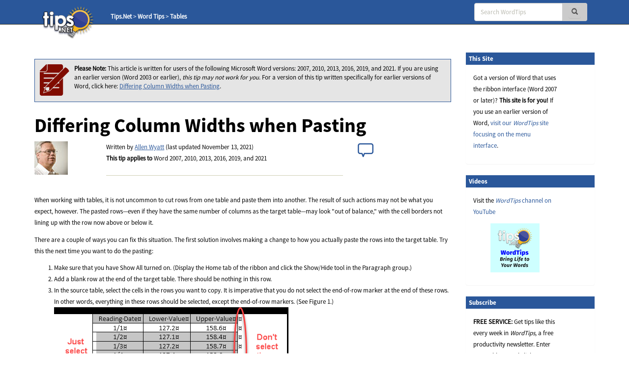

--- FILE ---
content_type: text/html; charset=UTF-8
request_url: https://wordribbon.tips.net/T013245_Differing_Column_Widths_when_Pasting.html
body_size: 9572
content:

<!DOCTYPE html>
<html>
<head>
    <title>Differing Column Widths when Pasting (Microsoft Word)</title>
    <meta charset="utf-8" />
    <meta name="viewport" content="width=device-width, initial-scale=1.0" />
	<!-- START - Facebook Open Graph, Google+ and Twitter Card Tags 2.2.2 -->
 	<!-- Facebook Open Graph -->
	<meta property="og:site_name" content="WordTips (ribbon)"/>
	<meta property="og:title" content="Differing Column Widths when Pasting"/>
	<meta property="og:url" content="https://wordribbon.tips.net/T013245_Differing_Column_Widths_when_Pasting.html"/>
	<meta property="og:description" content="When you move information from one table to another, you may be faced with the problem of making that information fit within the structure of the target table. Here's some techniques you can use to make the post-pasting table look the way you want it to."/>
	<meta property="og:image" content="https://images.tips.net/commonImages/social_media/"/>
	<!-- Google+ / Schema.org -->
	<meta itemprop="name" content="Differing Column Widths when Pasting"/>
	<meta itemprop="headline" content="Differing Column Widths when Pasting"/>
	<meta itemprop="description" content="When you move information from one table to another, you may be faced with the problem of making that information fit within the structure of the target table. Here's some techniques you can use to make the post-pasting table look the way you want it to."/>
	<meta itemprop="image" content="https://images.tips.net/commonImages/social_media/"/>
	<!-- Twitter Cards -->
	<meta name="twitter:card" content="summary_large_image" />
	<meta name="twitter:site" content="@TipsNet" />
	<meta name="twitter:title" content="Differing Column Widths when Pasting" />
	<meta name="twitter:description" content="When you move information from one table to another, you may be faced with the problem of making that information fit within the structure of the target table. Here's some techniques you can use to make the post-pasting table look the way you want it to." />
	<meta name="twitter:url" content="https://wordribbon.tips.net/T013245_Differing_Column_Widths_when_Pasting.html" />
	<meta name="twitter:image" content="https://images.tips.net/commonImages/social_media/" />
	<!-- END - Facebook Open Graph, Google+ and Twitter Card Tags 2.2.2 -->
    <meta name="author" content="Allen Wyatt" />
    <meta name="Rating" content="General" />
    <meta name="Copyright" content="Sharon Parq Associates, Inc." />
	<link rel="icon" href="/favicon.ico" type="image/x-icon" />
	<link rel="shortcut icon" href="/favicon.ico" />
    <link href="https://css.tips.net/newsite2-base.css" rel="stylesheet" />
    <link href="https://css.tips.net/newsite2-tech.css" rel="stylesheet" />
    <script type="text/javascript" src="https://js.tips.net/newsite.js"></script>
    <script type="text/javascript">
var sheight=130;
var sspeed=2;
var msg='';
     msg += '<p><a href="https://wordribbon.tips.net/T008438_Word_Wont_Maximize.html" target="_blank">Word Won\'t Maximize</a></p>'+
'<p><a href="https://wordribbon.tips.net/T013574_Making_Highlighting_Disappear_when_Typing.html" target="_blank">Making Highlighting Disappear when Typing</a></p>'+
'<p><a href="https://wordribbon.tips.net/T012900_Different_Layout_for_a_Portion_of_a_Page.html" target="_blank">Different Layout for a Portion of a Page</a></p>'+
'<p><a href="https://wordribbon.tips.net/T011743_Ensuring_Proper_Page_Numbers_for_a_Table_of_Authorities.html" target="_blank">Ensuring Proper Page Numbers for a Table of Authorities</a></p>'+
'<p><a href="https://wordribbon.tips.net/T008956_Getting_Rid_of_Spaces_in_Merged_Data.html" target="_blank">Getting Rid of Spaces in Merged Data</a></p>'+
'<p><a href="https://wordribbon.tips.net/T011912_Finding_Inconsistent_Typefaces.html" target="_blank">Finding Inconsistent Typefaces</a></p>'+
'<p><a href="https://wordribbon.tips.net/T013319_Changing_the_Size_of_a_Graphic.html" target="_blank">Changing the Size of a Graphic</a></p>'+
'<p><a href="https://wordribbon.tips.net/T012039_Aligning_Paragraphs_in_a_Macro.html" target="_blank">Aligning Paragraphs in a Macro</a></p>'+
'';

var resumesspeed=sspeed;
function startSlider() {
    if (document.all) iemarquee(ticker);
    else if (document.getElementById)
        ns6marquee(document.getElementById('ticker'));
}

function iemarquee(whichdiv){
    iediv=eval(whichdiv)
    sheight += 50;
    iediv.style.pixelTop=sheight
    iediv.innerHTML=msg
    sizeup=iediv.offsetHeight
    ieslide()
}

function ieslide(){
    if (iediv.style.pixelTop>=sizeup*(-1)){
        iediv.style.pixelTop-=sspeed
        setTimeout("ieslide()",100)
    }
    else{
        iediv.style.pixelTop=sheight
        ieslide()
    }
}

function ns6marquee(whichdiv){
    ns6div=eval(whichdiv)
//    sheight += 50;
    ns6div.style.top=sheight + "px";
    ns6div.innerHTML=msg
    sizeup=ns6div.offsetHeight
    ns6slide()
}

function ns6slide(){
    if (parseInt(ns6div.style.top)>=sizeup*(-1)){
        theTop = parseInt(ns6div.style.top)-sspeed
        ns6div.style.top = theTop + "px";
        setTimeout("ns6slide()",100)
    }
    else {
        ns6div.style.top = sheight + "px";
        ns6slide()
    }
}
    </script>
    <script type="text/javascript">var type="none", num=13245, site=6;</script>
        <script type="text/javascript">
            var _gaq = _gaq || [];
            _gaq.push(["_setAccount", "UA-2602834-12"]);
            _gaq.push(["_trackPageview"]);
            (function() {
                var ga = document.createElement("script"); ga.type = "text/javascript"; ga.async = true;
                ga.src = ("https:" == document.location.protocol ? "https://ssl" : "http://www") + ".google-analytics.com/ga.js";
                var s = document.getElementsByTagName("script")[0]; s.parentNode.insertBefore(ga, s);
            })();
        </script>
</head>
<body>
	<!-- Header -->
	<div class="navbar navbar-inverse navbar-fixed-top">
		<div class="navbar-inner">
			<div class="container">
				<div class="col-md-3 col-sm-3 col-xs-2">
					<a href="/" class="logo-link"><img id="tips-logo" src="https://images.tips.net/commonImages/logo.png" alt="tips.net"></a>

					<!-- Breadcrumbs -->
					<div class="breadcrumb-section hidden-sm hidden-xs">
						<ul class="breadcrumbs">
                                <li><a href="https://www.tips.net" class="active-breadcrumb">Tips.Net</a></li>
                                <li>&nbsp;&gt;&nbsp;<a href="https://wordribbon.tips.net" class="active-breadcrumb">Word Tips</a></li>
                                <li>&nbsp;&gt;&nbsp;<a href="https://wordribbon.tips.net/C0683_Tables.html" class="active-breadcrumb">Tables</a></li>

						</ul>
					</div>
				</div>

                <div class="col-md-3 col-sm-3 col-xs-2"></div>
					<!-- Navbar -->
					<div class="navbar-header">
						<button class="navbar-toggle" type="button" onclick="viewSearch();">
							<span class="sr-only">Toggle navigation</span>
							<span class="glyphicon glyphicon-search search-icon-mobile" aria-hidden="true"></span>
						</button>
					</div>
					<div id="bs-navbar-collapse" class="collapse navbar-collapse" role="navigation">
						<div class="col-md-6 col-sm-6 col-xs-8">
							<!-- This search bar is only hidden on mobile -->
							<div class="form-navbar hidden-xs">
								<form class="form-inline navbar-right" role="search" method="get" id="searchbox" action="/results.html">
									<div class="form-group">
										<div class="input-group">
                                    		<input type="text" class="form-control" placeholder="Search WordTips" name="q" />
											<div class="input-group-addon">
												<button type="submit" class="btn btn-primary" id="searchsubmit" onclick="return chkSearch();">
													<span class="glyphicon glyphicon-search" aria-hidden="true"></span>
												</button>
											</div>
										</div>
									</div>
								</form>

							</div>
							<!-- This is a duplicate search bar with different styling that is only visible on mobile -->
							<div class="form-navbar-collapsed visible-xs">
								<form class="form-inline navbar-right" role="search" method="get" id="searchbox" action="/results.html">
									<div class="form-group">
										<div class="input-group">
                            	       		<input type="text" class="form-control" placeholder="Search WordTips" name="q" />
											<div class="input-group-addon">
												<button type="submit" class="btn btn-primary" onclick="chkSearch();">
													<span class="glyphicon glyphicon-search" aria-hidden="true"></span>
												</button>
											</div>
										</div>
									</div>
								</form>

							</div>
						</div>
					</div>
            </div>
        </div>
    </div>

    <!-- Body -->
    <div class="offset-top-nav"></div>
    <div class="container">
        <div class="row">

            <!-- Main Content Section -->
            <div class="center-column col-md-9 col-sm-9 col-xs-12">
                <!-- Article Heading Info Section -->
                <!-- google_ad_section_start -->
                <div class="row article-heading-info">
                    <div class="col-md-12 col-sm-12 col-xs-12">

                        <div class="please-note-big">
                            <p><img class="please-note-icon hidden-xs" src="https://images.tips.net/commonImages/VersionNote.png"><strong>Please Note: </strong>
								This article is written for users of the following Microsoft Word versions: 2007, 2010, 2013, 2016, 2019, and 2021. If you are using an earlier version (Word 2003 or earlier), <i>this tip may not work for you</i>. For a version of this tip written specifically for earlier versions of Word, click here: <a href="https://word.tips.net/T003897_Differing_Column_Widths_when_Pasting">Differing Column Widths when Pasting</a>.</p>
                        </div>
                        <div class="article-heading">
                            <h1>Differing Column Widths when Pasting</h1>
                        </div>
                        <div class="row">
                            <div class="col-md-2 col-sm-2 col-xs-2">
                                <div class="author-picture">
                                    <img class="img-responsive" src="https://images.tips.net/commonImages/authors/allenWyattAvatar.jpg">
                                </div>
                            </div>
                            <div class="col-md-7 col-sm-7 col-xs-7">
                                <p>Written by <a href="https://www.tips.net/Authors/A0001_Allen_Wyatt.html">Allen Wyatt</a> (last updated November 13, 2021)<br /><strong>This tip applies to</strong> Word 2007, 2010, 2013, 2016, 2019, and 2021<hr>
                                </p>
                            </div>
                            <div class="col-md-3 col-sm-3 col-xs-3">
                               <p><a href="https://wordribbon.tips.net/T013245_Differing_Column_Widths_when_Pasting.html#comment-form-hd" class="comment-link2"><span id="comment-link2"></span></a></p>
                            </div>
                        </div>

                    </div>
                </div>
                <!-- Content Block Section -->

                <div class="content-block-1">
<p>When working with tables, it is not uncommon to cut rows from one table and paste them into another. The result of such actions may not be what you expect, however. The pasted rows&mdash;even if they have the same number of columns as the target table&mdash;may look "out of balance," with the cell borders not lining up with the row now above or below it.</p>
<p>There are a couple of ways you can fix this situation. The first solution involves making a change to how you actually paste the rows into the target table. Try this the next time you want to do the pasting:</p>
<ol>
<li>Make sure that you have Show All turned on. (Display the Home tab of the ribbon and click the Show/Hide tool in the Paragraph group.)</li>
<li>Add a blank row at the end of the target table. There should be nothing in this row.</li>
<li>In the source table, select the cells in the rows you want to copy. It is imperative that you do not select the end-of-row marker at the end of these rows. In other words, everything in these rows should be selected, except the end-of-row markers. (See Figure 1.) </li><p class="fig"><img class="img-responsive" src="https://images.tips.net/S06/Figs/T13245F1.png" border="0" /></p>
<p class="figcap"><strong> Figure 1.</strong> What to select in the table.</p>

<li>Press <strong>Ctrl+C</strong> to copy the information to the Clipboard.</li>
<li>In the target table, position the insertion point in the left-most cell of the new row you added in step 2. (Remember, this row should be blank.)</li>
<li>Press <strong>Ctrl+V</strong>.</li>
</ol>
<p>If you follow this process, then the content from the source table is copied into cells in the target table. New rows are created, as necessary, and these rows have the same cell widths as the other rows in the table.</p>
<p>There is one gottcha here. Notice that this technique involves adding a blank row at the end of the table (step 2). This is because when you paste into the last row, Word automatically adds as many rows as you need. If you want to paste the source information in some other location within the table, then you may end up overwriting information already in the table&mdash;unless you add enough blank rows to accommodate the data that will be pasted into the table.</p>
<p>If you are working with a table that already has messed-up column widths on individual rows, then you obviously cannot use the above technique. Instead, you may want to use the AutoFit feature of Word. Follow these steps:</p>
<ol>
<li>Select the entire table.</li>
<li>Make sure the Layout tab of the ribbon is displayed.</li>
<li>Click the AutoFit tool in the Cell Size group. Word displays some additional choices.</li>
<li>Click AutoFit Contents.</li>
</ol>
<p>If desired, you can also use AutoFit by just double-clicking on the left border of the table. This approach affects any columns that contain information but doesn't change the width of any empty columns.</p>
<p>Another approach is to do a table-to-text-to-table conversion process, which ends up in allowing Word to define new column widths. Follow these general steps:</p>
<ol>
<li>Select your entire table.</li>
<li>Convert the table to text, making sure that you specify tabs as your delimiters.</li>
<li>Immediately convert the text back to a table, making sure you indicate that tabs are the column delimiters.</li>
</ol>
<p>Finally, if you have quite a few tables with messed-up column widths, you can create a macro that will go through and essentially perform an AutoFit on each table in the document.</p>
<pre>
Sub AutoFitAllTables()
    Dim oTbl As Table
    For Each oTbl In ActiveDocument.Tables
        oTbl.Columns.AutoFit
    Next oTbl
End Sub
</pre>


                </div>
				<div class="content-block-2">
					<div class="home-page-content">
						<p><a href="https://wordribbon.tips.net/T013245_Differing_Column_Widths_when_Pasting.html#comment-form-hd"><span id="comment-link" style="font-weight: bold; font-size: 14px"></span></a></p>

					</div>
				</div>
<p><strong><em>Note:</em></strong> <div class="storeNote">If you would like to know how to use the macros described on this page (or on any other page on the <em>WordTips</em> sites), I've prepared a special page that includes helpful information. <a href="https://wordribbon.tips.net/WordTipsMacros.html" target="_blank">Click here to open that special page in a new browser tab</a>.</div></p>


                <div class="content-block-3">
                    <p><em>WordTips</em> is your source for cost-effective Microsoft Word training.
						(Microsoft Word is the most popular word processing software in the world.)
						This tip (13245) applies to Microsoft Word 2007, 2010, 2013, 2016, 2019, and 2021. You can find a version of this tip for the older menu interface of Word here: <strong><a href="https://word.tips.net/T003897_Differing_Column_Widths_when_Pasting">Differing Column Widths when Pasting</a></strong>.</p>
                </div>
                <!-- google_ad_section_end -->
                <!-- Author Section -->
                <div class="author-bio content-block-2">
                    <div class="red-heading-container">
                        <h5>Author Bio</h5>
                    </div>
                    <p class="author-red">Allen Wyatt</p>
                    <p>With more than 50 non-fiction books and numerous magazine articles to his credit, Allen Wyatt is an internationally recognized author. He is president of <a href="https://www.sharonparq.com">Sharon Parq Associates</a>, a computer and publishing services company. <a href="https://www.tips.net/Authors/A0001_Allen_Wyatt.html" rel="author">Learn more about Allen</a>...</p>
                    <div class="additional-info">
                        <div class="row">
                            <div class="col-md-12 col-sm-12 col-xs-12">
                                <div class="row">
                                    <div class="col-lg-3 col-md-5 col-sm-5 col-xs-5">
                                        <h5>MORE FROM ALLEN</h5>
                                    </div>
                                    <div class="additional-info-line col-lg-9 col-md-7 col-sm-7 col-xs-7"></div>
                                </div>
                            </div>
                        </div>
                    </div>
                    <div class="row">							<div class="additional-info-blocks col-md-4 col-xs-6">
								<p class="author-red">Opening a Document as Read-Only</p>
								<p>Afraid of messing up an existing document by some changes you are considering? Consider opening the document as&nbsp;...</p>
								<a href="https://word.tips.net/T001156_Opening_a_Document_as_Read-Only.html">Discover More</a>
							</div>							<div class="additional-info-blocks col-md-4 col-xs-6">
								<p class="author-red">Controlling Sorting Order</p>
								<p>When you sort information in a worksheet, you have control over the order in which that information is sorted. Here's a&nbsp;...</p>
								<a href="https://excel.tips.net/T002921_Controlling_Sorting_Order.html">Discover More</a>
							</div>							<div class="additional-info-blocks col-md-4 col-xs-6">
								<p class="author-red">Incomplete Table of Contents</p>
								<p>Word allows you to easily add a table of contents to your documents. If you find that some of your document headings&nbsp;...</p>
								<a href="https://wordribbon.tips.net/T013924_Incomplete_Table_of_Contents.html">Discover More</a>
							</div>                	</div>

                </div>
                <!-- Heres More Help Section -->
                <div class="row">
                    <div class="more-help col-md-12 col-sm-12 col-xs-12">
                        <div class="col-md-2 col-sm-2 col-xs-2">
                            <img class="img-responsive" src="https://images.tips.net/S9997/images/amazon/w365fpfd.png">
                        </div>
                        <div class="col-md-10 col-sm-10 col-xs-10">
                            <p><strong>Do More in Less Time!</strong> An easy-to-understand guide to the more advanced features available in the Microsoft 365 version of Word. Enhance the quality of your documents and boost productivity in any field with this in-depth resource. Complete your Word-related tasks more efficiently as you unlock lesser-known tools and learn to quickly access the features you need. Check out <a href="http://go.tips.net/am11" target="_blank"><em>Microsoft 365 Word For Professionals For Dummies</em></a> today!</p>
                        </div>
                    </div>
                </div>

                <div class="row">
                    <div class="additional-info">
	                    <div class="red-heading-container">
	                        <h5>More WordTips (ribbon)</h5>
	                    </div>
                    </div>					<div class="additional-info-blocks col-md-4 col-xs-6">
						<p class="author-red">Formatting a Table Using a Macro</p>
						<p>Tables are a great way to present information in an easy-to-understand manner. If you want to do some specialized&nbsp;...</p>
						<a href="https://wordribbon.tips.net/T007927_Formatting_a_Table_Using_a_Macro.html">Discover More</a>
					</div>					<div class="additional-info-blocks col-md-4 col-xs-6">
						<p class="author-red">Adding Table Columns to Columns with Merged Cells</p>
						<p>Word's table editor allows you to modify the structure of tables in a wide variety of ways. If you want to add columns to&nbsp;...</p>
						<a href="https://wordribbon.tips.net/T009893_Adding_Table_Columns_to_Columns_with_Merged_Cells.html">Discover More</a>
					</div>					<div class="additional-info-blocks col-md-4 col-xs-6">
						<p class="author-red">Unwanted Numbering on Pasted Tables</p>
						<p>When pasting text from another document or from the Web you can have unexpected characters sometimes show up. Many of&nbsp;...</p>
						<a href="https://wordribbon.tips.net/T008763_Unwanted_Numbering_on_Pasted_Tables.html">Discover More</a>
					</div>                </div>

                <!-- Bottom Subscribe Section -->
                <div class="row">
					<div class="red-heading-container">
                        <h5>Subscribe</h5>
                    </div>
                    <div class="col-md-5 col-sm-5 col-xs-5">
                        <div class="panel panel-primary">
                        	<p style="padding-top: 25px;"><strong>FREE SERVICE:</strong> Get tips like this every week in <em>WordTips,</em> a free productivity newsletter. Enter your address and click "Subscribe."</p>
                                <p class="muted"><u><a href="/ci.html" target="_blank">View most recent newsletter.</a></u></p>
                        </div>
                    </div>
                    <div class="bot-subscribe-right col-md-7 col-sm-7 col-xs-7">
                        <form method="post" action="https://www.aweber.com/scripts/addlead.pl">
                            <div class="form-group">
                                <input type="hidden" name="unit" value="wordribbon" />
                                <input type="hidden" name="redirect" value="https://wordribbon.tips.net/donesub.html" />
                                <input type="hidden" name="aweber_adtracking" value="website" />
                                <input type="hidden" name="aweber_message" value="1" />
                                <input type="hidden" name="aweber_required" value="from" />
                                <input type="hidden" name="aweber_forward_vars" value="0" />
                                <input type="email" class="form-control" placeholder="Enter email" id="emailInput" name="from">
                            </div>
                            <button class="btn btn-default btn-block btn-lg" name="submit" value="Subscribe">Subscribe</button>
                        </form>
                        <p class="muted"><a href="https://www.tips.net/privacy.html">(Your e-mail address is not shared with anyone, ever.)</a></p>
                    </div>
                </div>
					<div class="row">
	                    <div id="comment-form-hd" class="red-heading-container">
	                        <h5>Comments</h5>
	                    </div>
					    <form id="comment-form" method="post" enctype="multipart/form-data" onsubmit="return commentFormSubmit(0);" action="">
					        <input type="hidden" name="type" value="com" />
					        <input type="hidden" name="num" value="13245" />
					        <input type="hidden" id="fig_regex" value="\[\{fig\}\]" />
					        <input type="hidden" id="fig_max" value="3" />
					        <input type="hidden" id="yday" value="242" />
					        <input type="hidden" id="disc_body" name="disc_body" value="" />
							<div class="col-md-12 col-sm-12 col-xs-12">
								<div class="row">
									<div class="comments-input col-md-12 col-sm-12 col-xs-12" style="padding-top: 20px;">
										<textarea class="form-control bg-info form-textarea" placeholder="Join the Conversation..." id="comment_body" rows="13" wrap="soft"></textarea>
									</div>
								</div>
								<div class="row">
									<p style="padding: 0 15px; font-size: 12px; line-height: 1.2">If you would like to add an image to
									your comment (not an avatar, but an image to help in making the point of your comment),
									include the characters <b>[{fig}]</b> (all 7 characters, in the sequence shown) in your comment text. You’ll be prompted to upload
									your image when you submit the comment. Maximum image size is 6Mpixels. Images larger than 600px wide or 1000px tall will
									be reduced. Up to three images may be included in a comment. All images are subject to
									review. Commenting privileges may be curtailed if inappropriate images are posted.</p>
								</div>								<div id="comment_fig1" style="display:none;" class="row">
									<div class="comments-input col-md-6 col-sm-6 col-xs-6">
										<input class="form-control" placeholder="Figure 1 Caption" id="fig_cap1" name="fig_cap1" type="text" maxlength="70" value="">
									</div>
									<div class="comments-input col-md-6 col-sm-6 col-xs-6">
										<div  class="form-control"><span style="color: #bbbbb1;">Source&nbsp;</span>
											<input id="fig_file1" name="fig_file1" type="file" accept="image/gif, image/jpeg, image/png" maxlength="120" value="">
										</div>
										<p style="font-size: 9px; line-height: 1.3; margin: 0;">(gif, jpeg or png only, 5MB maximum file size)</p>
									</div>
								</div>								<div id="comment_fig2" style="display:none;" class="row">
									<div class="comments-input col-md-6 col-sm-6 col-xs-6">
										<input class="form-control" placeholder="Figure 2 Caption" id="fig_cap2" name="fig_cap2" type="text" maxlength="70" value="">
									</div>
									<div class="comments-input col-md-6 col-sm-6 col-xs-6">
										<div  class="form-control"><span style="color: #bbbbb1;">Source&nbsp;</span>
											<input id="fig_file2" name="fig_file2" type="file" accept="image/gif, image/jpeg, image/png" maxlength="120" value="">
										</div>
										<p style="font-size: 9px; line-height: 1.3; margin: 0;">(gif, jpeg or png only, 5MB maximum file size)</p>
									</div>
								</div>								<div id="comment_fig3" style="display:none;" class="row">
									<div class="comments-input col-md-6 col-sm-6 col-xs-6">
										<input class="form-control" placeholder="Figure 3 Caption" id="fig_cap3" name="fig_cap3" type="text" maxlength="70" value="">
									</div>
									<div class="comments-input col-md-6 col-sm-6 col-xs-6">
										<div  class="form-control"><span style="color: #bbbbb1;">Source&nbsp;</span>
											<input id="fig_file3" name="fig_file3" type="file" accept="image/gif, image/jpeg, image/png" maxlength="120" value="">
										</div>
										<p style="font-size: 9px; line-height: 1.3; margin: 0;">(gif, jpeg or png only, 5MB maximum file size)</p>
									</div>
								</div>								<div class="row">
									<div class="col-md-6 col-sm-6 col-xs-6">
										<input class="form-control" placeholder="Name" id="comment_name" name="disc_name" type="text" maxlength="40" value="">
									</div>
									<div class="col-md-6 col-sm-6 col-xs-6">
										<input class="form-control" placeholder="Email" id="comment_email" name="disc_email" type="email" maxlength="70" value="">
									</div>
								</div>
								<div class="row">
									<div class="col-md-6 col-sm-6 col-xs-6">										<div class="checkbox">
										    <label>
										      <input id="email_me" name="email_me" value="option1" type="checkbox" >
										      <p>Notify me about new comments ONLY FOR THIS TIP</p>
										    </label>
										</div>
										<div class="checkbox">
										    <label>
										      <input id="email_site" name="email_site" value="option2" type="checkbox" >
										      <p>Notify me about new comments ANYWHERE ON THIS SITE</p>
										    </label>
										</div>
										<div class="checkbox">
										    <label>
										      <input name="dont_show_email" value="option3" type="checkbox"  checked="checked">
										      <p>Hide my email address</p>
										    </label>
										</div>
									</div>
									<div class="col-md-6 col-sm-6 col-xs-6">
										<div class="row captcha-check">
											<div class="col-md-6 col-sm-6 col-xs-6">
												<p class="pull-left"><span id="comment-captcha">What is nine more than 8?</span></p>
											</div>
											<div class="col-md-6 col-sm-6 col-xs-6">
												<input class="form-control" placeholder="" id="captcha" name="captcha" type="text" maxlength="10" value="">
											</div>
										</div>
										<div id="comment-error" class="row"></div>
										<div class="row submit-button">
											<div class="col-md-12 col-sm-12 col-xs-12">
												<input type="submit" class="btn btn-default btn-block btn-lg" name="submit" value="Submit Comment">
											</div>
										</div>
									</div>
								</div>
							</div>
						</form>
					</div>
					<!-- Submitted Comments Section -->
					<div id="submitted-comments" class="comments-text-container col-md-12 col-sm-12 col-xs-12">					<!-- Submitted Comments Section -->
					<div id="submitted-comments" class="comments-text-container col-md-12 col-sm-12 col-xs-12">
						<div class="row">
							<div class="col-md-12 col-sm-12 col-xs-12">
								<p class="commenter-comment">
									There are currently no comments for this tip. (Be the first to leave your comment—just use
									the simple form above!) </p>
							</div>
							<hr class="comment-hr">
						</div>
					</div></div>
            </div>
            <!-- Right Sidebar on Desktop -->
            <div class="right-column col-md-3 col-sm-3 col-xs-12">
                <div class="panel panel-primary">
                    <div class="red-heading-container">
                    	<h5>This Site</h5>
                    </div>
                    <div class="panel-body">
      <p>Got a version of Word that uses the
       ribbon interface (Word 2007 or later)?
       <b>This site is for you!</b> If you
       use an earlier version of Word, <a href="https://word.tips.net">visit
       our <i>WordTips</i> site focusing on the menu interface</a>.</p>
                    </div>
                </div>                <!-- Links and Sharing Block -->
                <div class="panel panel-primary">
                    <div class="red-heading-container">
                        <h5>Videos</h5>
                    </div>
                    <div class="panel-body">
                        <p>Visit the <a href="https://www.youtube.com/channel/UC3IfsYHnJyGqizVMDY69Ijg"><em>WordTips</em> channel on YouTube</a></p>
                        <p class="text-center"><a href="https://www.youtube.com/channel/UC3IfsYHnJyGqizVMDY69Ijg"><img src="https://images.tips.net/commonImages/WTYouTube.png" width="100" height="100" border="0" /></a></p>
                    </div>
                </div>                <!-- Subscribe Block -->
                <div class="panel panel-primary">
                    <div class="red-heading-container">
                        <h5>Subscribe</h5>
                    </div>
                    <div class="panel-body">
                        <p><strong>FREE SERVICE:</strong> Get tips like this every week in <em>WordTips,</em> a free productivity newsletter. Enter your address and click "Subscribe."</p>
                        <form method="post" action="https://www.aweber.com/scripts/addlead.pl">
                            <div class="form-group">
                                <input type="hidden" name="unit" value="wordribbon" />
                                <input type="hidden" name="redirect" value="https://wordribbon.tips.net/donesub.html" />
                                <input type="hidden" name="aweber_adtracking" value="website" />
                                <input type="hidden" name="aweber_message" value="1" />
                                <input type="hidden" name="aweber_required" value="from" />
                                <input type="hidden" name="aweber_forward_vars" value="0" />
                                <input type="email" class="form-control" placeholder="Enter email" id="emailInput" name="from">
                            </div>
                            <button class="btn btn-default btn-block btn-lg" name="submit" value="Subscribe">Subscribe</button>
                        </form>
                        <p class="muted"><a href="https://www.tips.net/privacy.html">(Your e-mail address is not shared with anyone, ever.)</a></p>
                        <p class="muted">
                            <u><a href="/ci.html" target="_blank">View the most recent newsletter.</a></u>
                        </p>
                    </div>
                </div>                <!-- Links and Sharing Block -->
                <div class="panel panel-primary">
                    <div class="red-heading-container">
                        <h5>Links and Sharing</h5>
                    </div>
                    <div class="panel-body">
 	                   <ul class="list-group">
                        <li class="list-group-item">
                            <a href="/faq.html" target="_blank">WordTips FAQ</a>
                        </li>

	                        <li class="list-group-item">
	                            <a href="/contact.html" target="_blank">Questions or Comments</a>
	                        </li>
                        <li class="list-group-item">
                            <a href="https://brandingpower.com" target="_blank">Great Branding Ideas</a>
                        </li>

	                        <li class="list-group-item">
	                            <a href="http://calendarcorner.net" target="_blank">Free Calendars</a>
	                        </li>

							<li class="list-group-item">
			                    <!-- ADDTHIS BUTTON BEGIN -->
								<!-- Go to www.addthis.com/dashboard to customize your tools -->
								<div class="addthis_inline_share_toolbox" style="margin: 0 -20px;"></div>
			                    <!-- ADDTHIS BUTTON END -->
	                        </li>
	                    </ul>
                	</div>
                </div>                <!-- Sidebar ads -->
                <div class="ad-wide-skyscraper">
                    <script async src="//pagead2.googlesyndication.com/pagead/js/adsbygoogle.js"></script>
                    <!-- WTR AU3 -->
                    <ins class="adsbygoogle"
                        style="display:inline-block;width:160px;height:600px"
                        data-ad-client="ca-pub-7517418523515440"
                        data-ad-slot="2993775812"></ins>
                    <script>
                        (adsbygoogle = window.adsbygoogle || []).push({});
                    </script>
                </div>
        </div>
    </div>
    <!-- FOOTER -->
    <div class="bottom-footer container-fluid exp-teasers">
        <div class="row">
            <div class="col-md-6 col-sm-6 col-xs-6 exp-teaser">
                <div class="col-md-6 col-sm-6 col-xs-12">
                    <div class="exp-teaser-content">
                        <h5 class="primary-red">OUR COMPANY</h5>
                        <hr class="primary-red exp-footer-hr">
                        <ul class="list-group">
                            <li class="list-group-item">
                                <a href="https://www.sharonparq.com" target="_blank">Sharon Parq Associates, Inc.</a>
                            </li>
                            <li class="list-group-item">
                                <a href="https://www.tips.net/about.html" target="_blank">About Tips.Net</a>
                            </li>
                            <li class="list-group-item">
                                <a href="/contact.html" target="_blank">Contact Us</a>
                            </li>
                            <li class="list-group-item">
                                <p><!-- Left intentionally blank --></p>
                            </li>
                            <li class="list-group-item">
                                <a href="https://advertise.tips.net" target="_blank">Advertise with Us</a>
                            </li>
                            <li class="list-group-item">
                                <a href="https://www.tips.net/privacy.html" target="_blank">Our Privacy Policy</a>
                            </li>
                            <li class="list-group-item">
                                <p><!-- Left intentionally blank --></p>
                            </li>
                            <li class="list-group-item">
                                <a href="https://www.tips.net/Authors/authors.html" target="_blank">Author Index</a>
                            </li>
                        </ul>
                    </div>
                </div>
                <div class="col-md-6 col-sm-6 col-xs-12">
                    <div class="exp-teaser-content">
                        <div class="hidden-footer-container visible-xs"></div>
                        <h5 class="primary-red">OUR PRODUCTS</h5>
                        <hr class="primary-red exp-footer-hr">
                        <ul class="list-group">
                            <li class="list-group-item">
                                <a href="https://store.tips.net/S893_E-books.html" target="_blank">Helpful E-books</a>
                            </li>
                            <li class="list-group-item">
                                <a href="https://store.tips.net/S887_Newsletter_Archives.html" target="_blank">Newsletter Archives</a>
                            </li>
                            <li class="list-group-item">
                                <a href="https://usingoffice.com" target="_blank">Video Courses</a>
                            </li>
                            <li class="list-group-item">
                                <p><!-- Left intentionally blank --></p>
                            </li>
                            <li class="list-group-item">
                                <a href="https://store.tips.net/S900_Excel_Products.html" target="_blank">Excel Products</a>
                            </li>
                            <li class="list-group-item">
                                <a href="https://store.tips.net/C0950_WindowsTips_E-books.html" target="_blank">Windows Products</a>
                            </li>
                            <li class="list-group-item">
                                <a href="https://store.tips.net/S901_Word_Products.html" target="_blank">Word Products</a>
                            </li>
                        </ul>
                    </div>
                </div>
            </div>
            <div class="col-md-6 col-sm-6 col-xs-6 exp-teaser">
                <div class="row">
                        <div class="col-md-6 col-sm-6 col-xs-12 exp-teaser-content">
                            <h5 class="primary-red">OUR SITES</h5>
                            <hr class="primary-red exp-footer-hr">
                            <ul class="list-group">
                                <li class="list-group-item">
                                    <a href="https://www.tips.net/">Tips.Net</a>
                                </li>
                                <li class="list-group-item">
                                    <a href="https://beauty.tips.net/">Beauty and Style</a>
                                </li>
                                <li class="list-group-item">
                                    <a href="https://car.tips.net/">Cars</a>
                                </li>
                                <li class="list-group-item">
                                    <a href="https://cleaning.tips.net/">Cleaning</a>
                                </li>
                                <li class="list-group-item">
                                    <a href="https://cooking.tips.net/">Cooking</a>
                                </li>
                                <li class="list-group-item">
                                    <a href="https://excel.tips.net/">ExcelTips (Excel 97&ndash;2003)</a>
                                </li>
                                <li class="list-group-item">
                                    <a href="https://excelribbon.tips.net/">ExcelTips (Excel 2007&ndash;2024; 365)</a>
                                </li>
                                <li class="list-group-item">
                                    <a href="https://gardening.tips.net/">Gardening</a>
                                </li>
                                <li class="list-group-item">
                                    <a href="https://health.tips.net/">Health</a>
                                </li>
                            </ul>
                        </div>
                        <div class="col-md-6 col-sm-6 col-xs-12 exp-teaser-content">
                            <div class="hidden-footer-container visible-xs"></div>
                            <h5 class="primary-red">&nbsp;</h5>
                            <hr class="primary-red exp-footer-hr hidden-xs">
                            <ul class="list-group">
                                <li class="list-group-item">
                                    <a href="https://home.tips.net/">Home Improvement</a>
                                </li>
                                <li class="list-group-item">
                                    <a href="https://money.tips.net/">Money and Finances</a>
                                </li>
                                <li class="list-group-item">
                                    <a href="https://organizing.tips.net/">Organizing</a>
                                </li>
                                <li class="list-group-item">
                                    <a href="https://pest.tips.net/">Pests and Bugs</a>
                                </li>
                                <li class="list-group-item">
                                    <a href="https://pet.tips.net/">Pets and Animals</a>
                                </li>
                                <li class="list-group-item">
                                    <a href="https://windows.tips.net/">WindowsTips (Microsoft Windows)</a>
                                </li>
                                <li class="list-group-item">
                                    <a href="https://word.tips.net/">WordTips (Word 97&ndash;2003)</a>
                                </li>
                                <li class="list-group-item">
                                    <a href="https://wordribbon.tips.net/">WordTips (Word 2007&ndash;2024; 365)</a>
                                </li>
                            </ul>
                        </div>
                </div>
            </div>
        </div>
    </div>
    <!-- Tips.Net Copyright Info -->
    <div class="container-fluid tips-copyright">
        <div class="row">
            <div class="col-md-12 col-sm-12 col-xs-12">
                <p>Copyright &copy; 2026 <a href="https://www.sharonparq.com" target="_blank">Sharon Parq Associates, Inc.</a></p>
            </div>
        </div>
    </div>
<script type="text/javascript">
    var popWidth = 400;
    var popHeight = 420;
    var alw_display_secs = 40;
    var alw_cookie_name = 'tnpop_6';
    var myTitle = "You Can Master Word";
    var myForm = '<form method="post" action="https://www.aweber.com/scripts/addlead.pl" target="_new"><input type="hidden" name="unit" value="wordribbon" /><input type="hidden" name="redirect" value="https://wordribbon.tips.net/donesub.html" /><input type="hidden" name="aweber_adtracking" value="lightbox" /><input type="hidden" name="aweber_message" value="1" /><input type="hidden" name="aweber_required" value="from" /><input type="hidden" name="aweber_forward_vars" value="0" /><table><tr><td colspan="2"><div><div align="center"><font size="5" color="#0000cc" face="Arial"><strong>You Can Master Word!</strong></font>&nbsp;</div><br /><div align="left"><img alt="" src="https://images.tips.net/S00/allen.jpg" align="right" />Hi, I\'m Allen Wyatt, the publisher of Tips.Net. Thanks for visiting our <em>WordTips</em> site.<br /><br />I\'ve been publishing <em>WordTips,</em> a <strong>free weekly newsletter</strong>, since early 1997. It has helped thousands to master Word and improve their skills.<br /><br />If you don\'t already receive <em>WordTips</em>, provide your e-mail address and I\'ll handle the rest.</div></div></td></tr><tr><td>Your address:</td><td><input style="font-size:80%;" type="text" name="from" value="" size="20" maxlength="75" /></td></tr><tr><td colspan="2"><div align="left">Don\'t worry; your e-mail won\'t end up on some spam list. We use it only to send you notices from <em>WordTips,</em> and we won\'t share it with anyone else.(Feel free to review our <a href="https://www.tips.net/privacy.html" target="_blank">full privacy policy</a>, if desired.)<br /><br /><font size="2">If you don\'t want to take advantage of this free offer, that\'s fine. Click the "Close" link and, if cookies are enabled on your system, I won\'t ask you again for about six months.</font></div></td></tr><tr><td align="center" colspan="2"><input style="font-size:85%;" type="submit" name="submit" value="Subscribe for Free!" /></td></tr></table></form>';
</script><script type="text/javascript" src="https://js.tips.net/lightboxform.js"></script>

    <script type="text/javascript" src="https://analytics.aweber.com/js/awt_analytics.js?id=7M4X"></script>
	<script type="text/javascript" src="//s7.addthis.com/js/300/addthis_widget.js#pubid=awyatt"></script>
</body>
</html>

--- FILE ---
content_type: text/html; charset=utf-8
request_url: https://www.google.com/recaptcha/api2/aframe
body_size: 267
content:
<!DOCTYPE HTML><html><head><meta http-equiv="content-type" content="text/html; charset=UTF-8"></head><body><script nonce="9ORRpPhzysGZWUunNp6-dA">/** Anti-fraud and anti-abuse applications only. See google.com/recaptcha */ try{var clients={'sodar':'https://pagead2.googlesyndication.com/pagead/sodar?'};window.addEventListener("message",function(a){try{if(a.source===window.parent){var b=JSON.parse(a.data);var c=clients[b['id']];if(c){var d=document.createElement('img');d.src=c+b['params']+'&rc='+(localStorage.getItem("rc::a")?sessionStorage.getItem("rc::b"):"");window.document.body.appendChild(d);sessionStorage.setItem("rc::e",parseInt(sessionStorage.getItem("rc::e")||0)+1);localStorage.setItem("rc::h",'1769010939088');}}}catch(b){}});window.parent.postMessage("_grecaptcha_ready", "*");}catch(b){}</script></body></html>